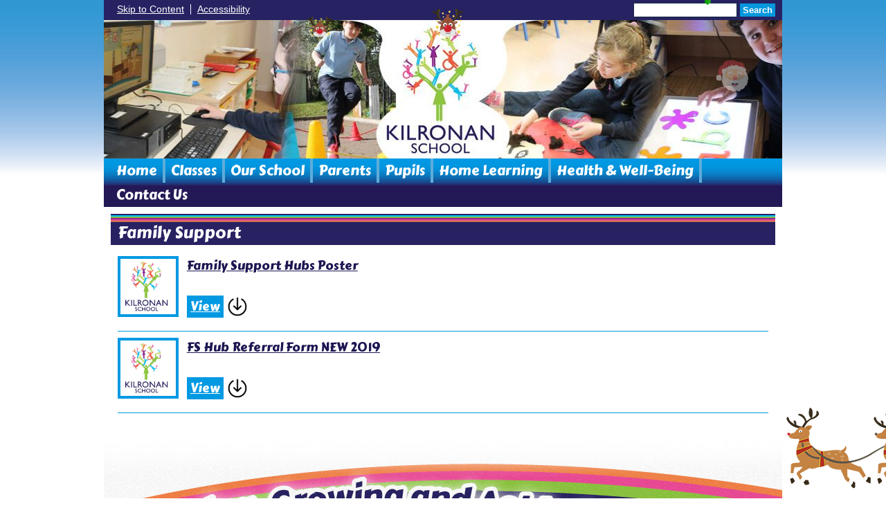

--- FILE ---
content_type: text/html; charset=UTF-8
request_url: https://www.kilronanschool.com/parents-area/links/family-support-136/family-support-136
body_size: 6673
content:
<!DOCTYPE html PUBLIC "-//W3C//DTD XHTML 1.0 Transitional//EN" "http://www.w3.org/TR/xhtml1/DTD/xhtml1-transitional.dtd">
<html xmlns="http://www.w3.org/1999/xhtml" xml:lang="en" lang="en">
<head>


<title>Family Support</title>
<meta http-equiv="Content-Type" content="text/html; charset=UTF-8"/>
<meta name="Keywords" content="" />
<meta name="Description" content="" />
<meta name="Copyright" content="&copy; 2025"/>
<meta name="distribution" content="GLOBAL"/>
<meta name="Robots" content="index, all"/>
<meta name="revisit-after" content="15 days"/>
<meta name="format-detection" content="telephone=no"/>



<meta name="twitter:card" content="summary"/>
<meta name="twitter:domain" content="www.kilronanschool.com"/>
<meta name="twitter:title" content="Family Support"/>
<meta name="twitter:description" content=""/>
<meta property="og:title" content="Family Support"/>
<meta property="og:type" content="website"/>
<meta property="og:url" content="family-support-136"/>
<meta property="og:site_name" content="www.kilronanschool.com"/>
<meta property="og:locale" content="en_GB"/>


<meta property="og:description" content=""/>

<link rel="manifest" href="/manifest.json"/>

<link rel="canonical" href="https://www.kilronanschool.com/parents-area/links/family-support-136/family-support-136"/><link rel="shortcut icon" href="https://storage.googleapis.com/swdsystem/favicon.ico" type="image/x-icon" /><meta property="og:image:user_generated" content="false"/><link rel="stylesheet" type="text/css" href="/cmsfiles/sitecss/kilronanschool-main-none-normal-1-standard-style.css?v=102418112025200406"/><meta id="viewport" name='viewport'>
				<meta name="HandheldFriendly" content="True"/> 
				<meta name="MobileOptimized" content="480"/> 
				 <script type="text/javascript" src="https://cdnjs.cloudflare.com/ajax/libs/jquery/1.12.4/jquery.min.js"></script><script src="/cmsfiles/css/3d-falling-leaves.min.js" type="text/javascript"></script>
							<script src="/cmsfiles/css/rotate3Di.min.js" type="text/javascript"></script>
							<script type="text/javascript">
								$(document).ready(function(){
									$(document).octoberLeaves({
										leafStyles: 6,     // Number of leaf styles in the sprite (leaves.png)
										speedC: 2, // Speed of leaves
										rotation: 1,// Define rotation of leaves
										rotationTrue: 0,   // Whether leaves rotate (1) or not (0)
										numberOfLeaves: 15,// Number of leaves
										size: 40,  // General size of leaves, final size is calculated randomly (with this number as general parameter)
										cycleSpeed: 50     // <a href="https://www.jqueryscript.net/animation/">Animation</a> speed (Inverse frames per second) (10-100)
									}).octoberLeaves("start");
								});
							</script>

							<style type="text/css">
								/*Sesaon effect*/
								.october-leaf {
								    position:absolute;
								    background-color:transparent;
								    background-image:url(/cmsfiles/images/xmas2.png);
								    -webkit-transform: translateZ(0);
								    -moz-transform: translateZ(0);
								    transform: translateZ(0);
								    z-index: 999;
								}
							</style><link rel="stylesheet" href="https://cdnjs.cloudflare.com/ajax/libs/aos/2.3.4/aos.css" /><script type="text/javascript">
                    !function(t){var e=document.getElementById("viewport");navigator.userAgent.match(/iPhone/i)||navigator.userAgent.match(/iPod/i)?e.setAttribute("content","width=device-width"):navigator.userAgent.match(/iPad/i)&&e.setAttribute("content","width=980,user-scalable=no")}(document);
                </script><script async type="text/javascript" src="https://storage.googleapis.com/swdsystem/js/site.min3.js"></script><script type="text/javascript">$(document).ready(function(){$("img").bind("contextmenu",function(n){return!1}),$("#lbCenter").bind("contextmenu",function(n){return!1})});</script><link href="https://fonts.googleapis.com/css?family=Carter+One|Fira+Sans" rel="stylesheet"></head>
<body id="body">


	<link rel="stylesheet" type="text/css" href="/cmsfiles/css/sweetalert.css"/>
	<script src="/cmsfiles/js/sweetalert.min.js"></script>






<div id="accessKeys" class="noPrint hide">
	<p >Access Keys:</p>
	<ul>
		<li><a href="#content" accesskey="S"> Skip to content (access key S)</a></li>
		<li><a accesskey="1" href="/">Home page (access key 1)</a></li>				
		<li><a accesskey="2" href="/">Site map (access key 2)</a></li>
		<li><a accesskey="0" href="/#">Access key details (access key 0)</a></li>
	</ul>
</div>

<div id="accessBar">
	<div id="accessBarMain">
    
		<div id="accessSearch">
			<form action="/search/" method="get">
				<input class="field" title="Search Keywords" name="search" value=""/>
				<button class="button" type="submit">Search</button>
			</form>
		</div>
		<ul>
			<li><a href="#content" class="borderRight">Skip to Content</a></li>
			<li><a href="/accessibility/">Accessibility</a></li>
		</ul>
        
        <div id="google_translate_element"></div><script type="text/javascript">
		function googleTranslateElementInit() {
		  new google.translate.TranslateElement({pageLanguage: 'en', layout: google.translate.TranslateElement.InlineLayout.SIMPLE}, 'google_translate_element');
		}
		</script><script type="text/javascript" src="//translate.google.com/translate_a/element.js?cb=googleTranslateElementInit"></script>

		<div id="mobileMenuButton">
			<a class="darkBg" href="javascript:toggle_visibility('menu');"><img src="/assets/images/mobilemenu.png"> Menu</a>
		</div>
        
		<div class="clearBoth">&nbsp;</div>
	</div>
    
    
	<div class="clearBoth">&nbsp;</div>
</div>



<div id="site">
	
		<div id="banner">
					<div class="widgetWrapper">
		<div class="widget_slideshow  ">
						
			<div class="widget noTitle">
				<div class="widgetInner">
				
					    
    	    <script type="text/javascript" src="https://cdnjs.cloudflare.com/ajax/libs/jssor-slider/27.0.2/jssor.slider.min.js"></script>
	    	    <script type="text/javascript">
		
		
			var jssor_1_SlideshowTransitions = [
	              {$Duration:1200,$Opacity:2}
	            ];

		
	        jQuery(document).ready(function ($) {
									var options = {
						$DragOrientation: 3,                                //[Optional] Orientation to drag slide, 0 no drag, 1 horizental, 2 vertical, 3 either, default value is 1 (Note that the $DragOrientation should be the same as $PlayOrientation when $DisplayPieces is greater than 1, or parking position is not 0)
						$AutoPlay: true,
						$HWA: false,
						$LazyLoading: 1,
						$AutoPlayInterval: 3000,
						$SlideshowOptions: {
							$Class: $JssorSlideshowRunner$,
							$Transitions: jssor_1_SlideshowTransitions,
							$TransitionsOrder: 1
						},
						$ArrowNavigatorOptions: {                       //[Optional] Options to specify and enable arrow navigator or not
							$Class: $JssorArrowNavigator$,              //[Requried] Class to create arrow navigator instance
							$ChanceToShow: 1,                               //[Required] 0 Never, 1 Mouse Over, 2 Always
							$AutoCenter: 0,                                 //[Optional] Auto center arrows in parent container, 0 No, 1 Horizontal, 2 Vertical, 3 Both, default value is 0
							$Steps: 1                                       //[Optional] Steps to go for each navigation request, default value is 1
						}
					};
					            var jssor_slider1 = new $JssorSlider$("slider1_container", options);
	        
				 //while window resizes
				function ScaleSlider1() {
					var parentWidth = $('#slider1_container').parent().width();
					if (parentWidth) {
						jssor_slider1.$ScaleWidth(parentWidth);
					}
					else
						window.setTimeout(ScaleSlider1, 30);
				}
				//Scale slider after document ready
				ScaleSlider1();
				if (!navigator.userAgent.match(/(iPhone|iPod|iPad|BlackBerry|IEMobile)/)) {
					//Capture window resize event
					$(window).bind('resize', ScaleSlider1);
				}

							
			});
	    </script>
	    	    <div class="slidesContainer" id="slider1_container" style="overflow: hidden; position: relative; top: 0px; left: 0px; width:980px;
	        height: 200px; ">

	        <!-- Slides Container -->
	        <div u="slides" style="cursor: move; position: absolute; left: 0px; top: 0px; width:980px; height:200px; overflow: hidden;">
	            						 <div class="slideshowSlide" style="clear:both; width:100%; height:200px; text-align:center;">
															<img src="https://storage.googleapis.com/siteassetsswd/349/slideshow/19/20201117031327_85_o_1enbc8uum1f991cie102o15kcqvsi.jpg" align="middle" alt=""/>
	                            														<div class="clearBoth" style="display:inline-block;">&nbsp;</div>
						 </div>
						 						 <div class="slideshowSlide" style="clear:both; width:100%; height:200px; text-align:center;">
															<img data-src2="https://storage.googleapis.com/siteassetsswd/349/slideshow/19/20201117031327_79_o_1enbc8uum19d1nsl1ftq10tj1lf9j.jpg" align="middle" alt=""/>
	                            														<div class="clearBoth" style="display:inline-block;">&nbsp;</div>
						 </div>
						 						 <div class="slideshowSlide" style="clear:both; width:100%; height:200px; text-align:center;">
															<img data-src2="https://storage.googleapis.com/siteassetsswd/349/slideshow/19/20220406085820_64_o_1fvuu32daf2p1hog1alukfl60bc.jpg" align="middle" alt=""/>
	                            														<div class="clearBoth" style="display:inline-block;">&nbsp;</div>
						 </div>
						 						 <div class="slideshowSlide" style="clear:both; width:100%; height:200px; text-align:center;">
															<img data-src2="https://storage.googleapis.com/siteassetsswd/349/slideshow/19/20201117031327_98_o_1enbc8uumdfe1df11f1a2dc1bp5h.jpg" align="middle" alt=""/>
	                            														<div class="clearBoth" style="display:inline-block;">&nbsp;</div>
						 </div>
						 						 <div class="slideshowSlide" style="clear:both; width:100%; height:200px; text-align:center;">
															<img data-src2="https://storage.googleapis.com/siteassetsswd/349/slideshow/19/20201117031326_48_o_1enbc8uul19j668c7pp13lc1p9qg.jpg" align="middle" alt=""/>
	                            														<div class="clearBoth" style="display:inline-block;">&nbsp;</div>
						 </div>
						 	        </div>
	        	        <!-- Arrow Navigator Skin Begin -->
	        <style type="text/css">
	            /* jssor slider arrow navigator skin 03 css */
	            /*
	            .jssora03l              (normal)
	            .jssora03r              (normal)
	            .jssora03l:hover        (normal mouseover)
	            .jssora03r:hover        (normal mouseover)
	            .jssora03ldn            (mousedown)
	            .jssora03rdn            (mousedown)
	            */
	            .jssora03l, .jssora03r, .jssora03ldn, .jssora03rdn
	            {
	            	position: absolute;
	            	cursor: pointer;
	            	display: block;
	                background: url(https://storage.googleapis.com/swdsystem/images/slideshow.png) no-repeat;
	                overflow:hidden;
	            }
	            .jssora03l { background-position: -3px -33px; }
	            .jssora03r { background-position: -63px -33px; }
	            .jssora03l:hover { background-position: -123px -33px; }
	            .jssora03r:hover { background-position: -183px -33px; }
	            .jssora03ldn { background-position: -243px -33px; }
	            .jssora03rdn { background-position: -303px -33px; }

				.jssora073 {display:block;position:absolute;cursor:pointer;}
				.jssora073 .a {fill:#ddd;fill-opacity:.7;stroke:#000;stroke-width:160;stroke-miterlimit:10;stroke-opacity:.7;}
				.jssora073:hover {opacity:.8;}
				.jssora073.jssora073dn {opacity:.4;}
				.jssora073.jssora073ds {opacity:.3;pointer-events:none;}
	        </style>
	        
	        <!-- Arrow Navigator -->
			<div data-u="arrowleft" class="jssora073" style="width:50px;height:50px;top:0px;left:30px;" data-autocenter="2" data-scale="0.75" data-scale-left="0.75">
				<svg viewBox="0 0 16000 16000" style="position:absolute;top:0;left:0;width:100%;height:100%;">
					<path class="a" d="M4037.7,8357.3l5891.8,5891.8c100.6,100.6,219.7,150.9,357.3,150.9s256.7-50.3,357.3-150.9 l1318.1-1318.1c100.6-100.6,150.9-219.7,150.9-357.3c0-137.6-50.3-256.7-150.9-357.3L7745.9,8000l4216.4-4216.4 c100.6-100.6,150.9-219.7,150.9-357.3c0-137.6-50.3-256.7-150.9-357.3l-1318.1-1318.1c-100.6-100.6-219.7-150.9-357.3-150.9 s-256.7,50.3-357.3,150.9L4037.7,7642.7c-100.6,100.6-150.9,219.7-150.9,357.3C3886.8,8137.6,3937.1,8256.7,4037.7,8357.3 L4037.7,8357.3z"></path>
				</svg>
			</div>
			<div data-u="arrowright" class="jssora073" style="width:50px;height:50px;top:0px;right:30px;" data-autocenter="2" data-scale="0.75" data-scale-right="0.75">
				<svg viewBox="0 0 16000 16000" style="position:absolute;top:0;left:0;width:100%;height:100%;">
					<path class="a" d="M11962.3,8357.3l-5891.8,5891.8c-100.6,100.6-219.7,150.9-357.3,150.9s-256.7-50.3-357.3-150.9 L4037.7,12931c-100.6-100.6-150.9-219.7-150.9-357.3c0-137.6,50.3-256.7,150.9-357.3L8254.1,8000L4037.7,3783.6 c-100.6-100.6-150.9-219.7-150.9-357.3c0-137.6,50.3-256.7,150.9-357.3l1318.1-1318.1c100.6-100.6,219.7-150.9,357.3-150.9 s256.7,50.3,357.3,150.9l5891.8,5891.8c100.6,100.6,150.9,219.7,150.9,357.3C12113.2,8137.6,12062.9,8256.7,11962.3,8357.3 L11962.3,8357.3z"></path>
				</svg>
			</div>
	        <!-- Arrow Navigator Skin End -->
	      		    </div>
	    
	                            <div class="clearBoth">&nbsp;</div>
					</div>
				<div class="clearBoth">&nbsp;</div>
			</div>
		</div>
	</div>
		
			</div>
    
    <div id="bannerMobile">
		<a href="/"><img src="/assets/images/header-mobile.jpg" alt="Kilronan School, Magherafelt"/></a>
	</div>
	
	
	<div id="menu" class="menu">
	<ul>
		<li id="menu1" class="menuLi1 first Menu"><a class="menuA1" href="/home/">Home</a></li><li id="menu2" class="menuLi1  dropdown Menu mobileSubDropdown"><a class="dropdown menuA1" href="/classes/">Classes<!--[if IE 7]><!--></a><!--<![endif]-->
						<!--[if lte IE 6]><table><tr><td><![endif]--><ul class="menu2Cols">
							<li>
                                	<div class="menu2ColsItem">
                                    	<a class="menuA2" href="/classes/toy-library/">Toy Library</a><a class="menuA2" href="/classes/nursery/">Nursery</a><a class="menuA2" href="/classes/j1/">J1</a><a class="menuA2" href="/classes/j2/">J2</a><a class="menuA2" href="/classes/j3/">J3</a><a class="menuA2" href="/classes/j4/">J4</a><a class="menuA2" href="/classes/j5/">J5</a><a class="menuA2" href="/classes/j6/">J6</a><a class="menuA2" href="/classes/j7/">J7</a><a class="menuA2" href="/classes/j8/">J8</a><a class="menuA2" href="/classes/s1/">S1</a></div><div class="menu2ColsItem"><a class="menuA2" href="/classes/s2/">S2</a><a class="menuA2" href="/classes/s3/">S3</a><a class="menuA2" href="/classes/s4/">S4</a><a class="menuA2" href="/classes/s5/">S5</a><a class="menuA2" href="/classes/s6/">S6</a><a class="menuA2" href="/classes/s7/">S7</a><a class="menuA2" href="/classes/s8/">S8</a><a class="menuA2" href="/classes/s9/">S9</a><a class="menuA2" href="/classes/s9b/">S10</a><a class="menuA2" href="/classes/s11/">S11</a><a class="menuA2" href="/classes/junior-rainbow/">Junior Rainbow</a>                                    </div>
                                </li>
                                						</ul><!--[if lte IE 6]></td></tr></table></a><![endif]--></li><li id="menu3" class="menuLi1  dropdown Menu mobileSubDropdown"><a class="dropdown menuA1" href="/our-school/">Our School<!--[if IE 7]><!--></a><!--<![endif]-->
						<!--[if lte IE 6]><table><tr><td><![endif]--><ul >
																			<li class="menuLi2 menuitem"><a class="menuA2" 														href="/our-school/vision/">Vision</a></li>												<li class="menuLi2 menuitem"><a class="menuA2" 														href="/our-school/our-staff/">Our Staff</a></li>												<li class="menuLi2 menuitem"><a class="menuA2" 														href="/our-school/our-governors/">Our Governors</a></li>												<li class="menuLi2 menuitem"><a class="menuA2" 														href="/our-school/school-policies/">School Policies</a></li>												<li class="menuLi2 menuitem"><a class="menuA2" 														href="/our-school/workplacement-opportunities/">Work/Placement Opportunities</a></li>						</ul><!--[if lte IE 6]></td></tr></table></a><![endif]--></li><li id="menu4" class="menuLi1  dropdown Menu mobileSubDropdown"><a class="dropdown menuA1" href="/parents-area/">Parents<!--[if IE 7]><!--></a><!--<![endif]-->
						<!--[if lte IE 6]><table><tr><td><![endif]--><ul >
																			<li class="menuLi2 menuitem"><a class="menuA2" 														href="/parents-area/bereavement-resources/">Bereavement Resources</a></li>												<li class="menuLi2 menuitem"><a class="menuA2" 														href="/parents-area/calendar/">Calendar</a></li>												<li class="menuLi2 menuitem"><a class="menuA2" 														href="/parents-area/online-safety/">Online Safety</a></li>												<li class="menuLi2 menuitem"><a class="menuA2" 														href="/parents-area/guidance-on-infection-control/">Guidance on Infection Control</a></li>												<li class="menuLi2 menuitem"><a class="menuA2" 														href="/parents-area/safeguarding/">Safeguarding & Child Protection </a></li>												<li class="menuLi2 menuitem"><a class="menuA2" 														href="/parents-area/school-uniform/">School Uniform</a></li>												<li class="menuLi2 menuitem"><a class="menuA2" 														href="/parents-area/toy-library/">Toy Library</a></li>												<li class="menuLi2 menuitem"><a class="menuA2" 														href="/parents-area/holiday-list/">Holiday List</a></li>												<li class="menuLi2 menuitem"><a class="menuA2" 														href="/parents-area/dinner-menu/">Dinner Menu</a></li>												<li class="menuLi2 menuitem"><a class="menuA2" 														href="/parents-area/friends-of-kilronan/">Friends of Kilronan</a></li>												<li class="menuLi2 menuitem mobileSubDropdown"><a class="menuA2" href="/parents-area/links/">Links<!--[if IE 7]><!--></a><!--<![endif]-->
																									<!--[if lte IE 6]><table><tr><td><![endif]--><ul>
																														<li class="menuLi3"><a class="menuA3" href="/parents-area/links/facebook-live/">Facebook Live</a></li>
															 																<li class="menuLi3"><a class="menuA3" href="/parents-area/links/family-support-136/">Family Support</a></li>
															 																<li class="menuLi3"><a class="menuA3" href="/parents-area/links/links-to-useful-websites-/">Links to useful Websites </a></li>
															 													</ul><!--[if lte IE 6]></td></tr></table></a><![endif]-->
																								</li>						</ul><!--[if lte IE 6]></td></tr></table></a><![endif]--></li><li id="menu5" class="menuLi1  dropdown Menu mobileSubDropdown"><a class="dropdown menuA1" href="/pupil-area/">Pupils<!--[if IE 7]><!--></a><!--<![endif]-->
						<!--[if lte IE 6]><table><tr><td><![endif]--><ul >
																			<li class="menuLi2 menuitem"><a class="menuA2" 														href="/pupil-area/school-council/">School Council</a></li>												<li class="menuLi2 menuitem"><a class="menuA2" 														href="/pupil-area/shared-education/">Shared Education</a></li>												<li class="menuLi2 menuitem"><a class="menuA2" 														href="/pupil-area/eco-schools/">Eco. Schools</a></li>												<li class="menuLi2 menuitem mobileSubDropdown"><a class="menuA2" href="/pupil-area/links-a/">Links<!--[if IE 7]><!--></a><!--<![endif]-->
																									<!--[if lte IE 6]><table><tr><td><![endif]--><ul>
																														<li class="menuLi3"><a class="menuA3" href="/pupil-area/links-a/teens---links-for-you/">Teens - links for you</a></li>
															 													</ul><!--[if lte IE 6]></td></tr></table></a><![endif]-->
																								</li>												<li class="menuLi2 menuitem"><a class="menuA2" 														href="/pupil-area/unicef-rrsa/">UNICEF RRSA</a></li>						</ul><!--[if lte IE 6]></td></tr></table></a><![endif]--></li><li id="menu6" class="menuLi1  Menu"><a class="menuA1" href="/home-learning/">Home Learning</a></li><li id="menu7" class="menuLi1  Menu"><a class="menuA1" href="/health-and-well-being/">Health & Well-Being</a></li><li id="menu8" class="menuLi1  Menu"><a class="menuA1" href="/contact-us/">Contact Us</a></li>	</ul>
    
	<div class="clearBoth">&nbsp;</div>
</div>

<script type="text/javascript">
	if(window.innerWidth <= 900){
		$('.mobileSubDropdown > a').click(function(e){
			e.preventDefault();

			if($(this).siblings("ul").css('display') == 'block'){
				$(".mobileSubDropdown ul").slideUp();
			} else{
				//$(".mobileSubDropdown ul").slideUp();
				$(this).siblings("ul").slideToggle();
			}
		});
	}
</script>

	<div class="menuBottom">&nbsp;</div>
	
		<div id="main">		
		<div class="columnOne content">
			
			<a name="content"></a>
            
            			
						
																						
				
					
					<div class="widgetWrapper">
	<div class="widget_downloads "><div class="widgetHeading"><h2>Family Support</h2></div>			<div class="widget ">
				<div class="widgetInner">
		        
		        	 
		        
					<div class="simpleList">
						
		                            		                            <div class="listItem darkBorder   "> 
		                                <div class="listItemContentHolder"> 
		                                    <div class="listItemContent"> 

		                                            
		                                            <div class="listItemTitle"><a href="/documentlink/140/?open=true" target="_blank">Family Support Hubs Poster</a></div>
		                                            <br/>		                                            		                                            <div class="listItemMore translateBtn"><a href="/documentlink/140/?open=true" target="_blank">View</a> </div>
		                                            <div class="translateBtn downloadButton"><a href="/documentlink/140/?open=true&download=true" target="_blank"><img src="/cmsfiles/images/icons/download.png" alt="download document"></a></div>		                                    				                                    </div> 
		                                </div> 
		                                
		                                <div class="listItemImage"> 
		                                    <img class="darkBorder" src="https://storage.googleapis.com/siteassetsswd/349/default/20250728100707_68_default.jpg" width="80" alt=""/>
		                                </div>
		                                <div class="clearBoth">&nbsp;</div>
		                            </div>
		                            
		                            		                            <div class="listItem darkBorder   "> 
		                                <div class="listItemContentHolder"> 
		                                    <div class="listItemContent"> 

		                                            
		                                            <div class="listItemTitle"><a href="/documentlink/139/?open=true" target="_blank">FS Hub Referral Form NEW 2019</a></div>
		                                            <br/>		                                            		                                            <div class="listItemMore translateBtn"><a href="/documentlink/139/?open=true" target="_blank">View</a> </div>
		                                            <div class="translateBtn downloadButton"><a href="/documentlink/139/?open=true&download=true" target="_blank"><img src="/cmsfiles/images/icons/download.png" alt="download document"></a></div>		                                    				                                    </div> 
		                                </div> 
		                                
		                                <div class="listItemImage"> 
		                                    <img class="darkBorder" src="https://storage.googleapis.com/siteassetsswd/349/default/20250728100707_68_default.jpg" width="80" alt=""/>
		                                </div>
		                                <div class="clearBoth">&nbsp;</div>
		                            </div>
		                            					  	<div class="clearBoth">&nbsp;</div>
					  						</div>
				</div>          
		 	</div>                      
								
			</div>
</div>

			
			<div class="clearBoth">&nbsp;</div>
			
		</div>	
	
	
<div id="footerLogos">
            
            </div>

		        <div id="footer">
            <div id="footerMain">
                
                <div class="creditLinks">
                    <p id="school">Kilronan School, 46 Ballyronan Rd, Magherafelt BT45 6EN Phone: 028 7963 2168</p>       
                </div>
                
            </div>

            <div id="footerLogin">
                <div id="policies">
	<ul>
		<li><a href="/cmsfiles/policies/cookie/">Cookie Policy</a></li>
		<li><a href="/cmsfiles/policies/privacy/">Website Privacy Policy</a></li>
		<li><a href="/website-map/">Sitemap</a></li>
	</ul>
</div>

<div id="backto-top"><img src="https://storage.googleapis.com/swdsystem/images/icons/bk-home.png"></div>

	<div id="animationacrossright"><img src="/cmsfiles/images/santasleigh.png" alt="santa riding sleigh"></div>

<script type="text/javascript">
	$(document).ready(function(){
		var windowWidth = $(document).width();
		var position = "right";
		
		function movesanta(direction,santasleigh){ 
			if(direction == 'left'){
				santasleigh.animate({left : windowWidth +  santasleigh.width()},15000, function(){
					santasleigh.css('left',"-1000px");
					setTimeout(function(){
						movesanta(direction,santasleigh);
					},10000);
				});
			}else{
				santasleigh.animate({right : windowWidth +  santasleigh.width()},15000, function(){
					santasleigh.css('right',"-1000px");
					setTimeout(function(){
						movesanta(direction,santasleigh);
					},10000);
				});
			}
		}

		function animationAcross(position){
			var santasleigh = $("#animationacross"+position);
			santa_right_pos = windowWidth + santasleigh.width();
			if(position == 'left'){ santasleigh.left = santa_right_pos; } else{ santasleigh.right = santa_right_pos; }

			movesanta(position,santasleigh);
		}

		animationAcross(position);
	});
</script>

<script>
	$('#accessBarButton').click(function(){
		const accessBarColor = $('#accessBar').css('background-color');
		if(accessBarColor != 'rgba(0, 0, 0, 0)' && accessBarColor != 'rgb(255, 255, 255)'){
			if($('#accessBarHolder').hasClass('fullAccessBar')){
				$('#accessBarHolder').animate({'top':'0px'}, 500).removeClass('fullAccessBar');
			}else{
				$('#accessBarHolder').animate({'top':'50px'}, 500).addClass('fullAccessBar');
			}
		}
	})

	</script>
                <p><a href="http://www.schoolwebdesign.net" target="_blank">Website by School Web Design</a> | 	<a href="/admin/?open=/parents-area/links/family-support-136/family-support-136">Login</a>

<script src="https://cdnjs.cloudflare.com/ajax/libs/aos/2.3.4/aos.js"></script>
  <script>
    AOS.init({disable: 'mobile'});
  </script></p>
            </div>

        </div>
	
    </div>

</div>


</body>
</html>
